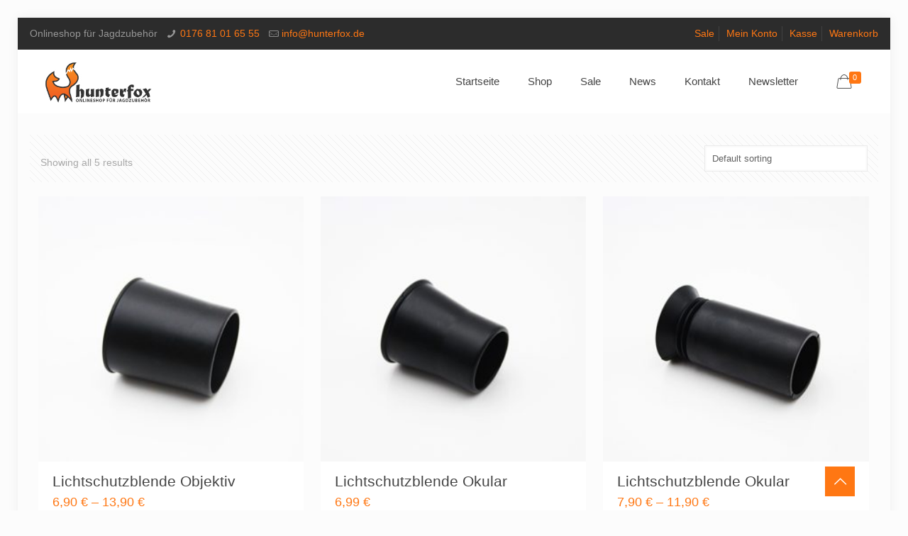

--- FILE ---
content_type: text/javascript
request_url: https://hunterfox.de/wp-content/themes/betheme/js/parallax/smoothscroll.js?ver=20.9.1
body_size: 6831
content:
/** 
 * SmoothScroll
 * 
 * 1.4.4 | MIT license | Balazs Galambosi | http://www.smoothscroll.net/
 **/

!function(){function e(){z.keyboardSupport&&m("keydown",a)}function t(){if(!A&&document.body){A=!0;var t=document.body,o=document.documentElement,n=window.innerHeight,r=t.scrollHeight;if(B=document.compatMode.indexOf("CSS")>=0?o:t,D=t,e(),top!=self)X=!0;else if(r>n&&(t.offsetHeight<=n||o.offsetHeight<=n)){var a=document.createElement("div");a.style.cssText="position:absolute; z-index:-10000; top:0; left:0; right:0; height:"+B.scrollHeight+"px",document.body.appendChild(a);var i;T=function(){i||(i=setTimeout(function(){L||(a.style.height="0",a.style.height=B.scrollHeight+"px",i=null)},500))},setTimeout(T,10),m("resize",T);var l={attributes:!0,childList:!0,characterData:!1};if(M=new W(T),M.observe(t,l),B.offsetHeight<=n){var c=document.createElement("div");c.style.clear="both",t.appendChild(c)}}z.fixedBackground||L||(t.style.backgroundAttachment="scroll",o.style.backgroundAttachment="scroll")}}function o(){M&&M.disconnect(),w(_,r),w("mousedown",i),w("keydown",a),w("resize",T),w("load",t)}function n(e,t,o){if(p(t,o),1!=z.accelerationMax){var n=Date.now(),r=n-j;if(r<z.accelerationDelta){var a=(1+50/r)/2;a>1&&(a=Math.min(a,z.accelerationMax),t*=a,o*=a)}j=Date.now()}if(q.push({x:t,y:o,lastX:0>t?.99:-.99,lastY:0>o?.99:-.99,start:Date.now()}),!P){var i=e===document.body,l=function(n){for(var r=Date.now(),a=0,c=0,u=0;u<q.length;u++){var d=q[u],s=r-d.start,f=s>=z.animationTime,m=f?1:s/z.animationTime;z.pulseAlgorithm&&(m=x(m));var w=d.x*m-d.lastX>>0,h=d.y*m-d.lastY>>0;a+=w,c+=h,d.lastX+=w,d.lastY+=h,f&&(q.splice(u,1),u--)}i?window.scrollBy(a,c):(a&&(e.scrollLeft+=a),c&&(e.scrollTop+=c)),t||o||(q=[]),q.length?V(l,e,1e3/z.frameRate+1):P=!1};V(l,e,0),P=!0}}function r(e){A||t();var o=e.target,r=u(o);if(!r||e.defaultPrevented||e.ctrlKey)return!0;if(h(D,"embed")||h(o,"embed")&&/\.pdf/i.test(o.src)||h(D,"object")||o.shadowRoot)return!0;var a=-e.wheelDeltaX||e.deltaX||0,i=-e.wheelDeltaY||e.deltaY||0;return O&&(e.wheelDeltaX&&b(e.wheelDeltaX,120)&&(a=-120*(e.wheelDeltaX/Math.abs(e.wheelDeltaX))),e.wheelDeltaY&&b(e.wheelDeltaY,120)&&(i=-120*(e.wheelDeltaY/Math.abs(e.wheelDeltaY)))),a||i||(i=-e.wheelDelta||0),1===e.deltaMode&&(a*=40,i*=40),!z.touchpadSupport&&v(i)?!0:(Math.abs(a)>1.2&&(a*=z.stepSize/120),Math.abs(i)>1.2&&(i*=z.stepSize/120),n(r,a,i),e.preventDefault(),void l())}function a(e){var t=e.target,o=e.ctrlKey||e.altKey||e.metaKey||e.shiftKey&&e.keyCode!==K.spacebar;document.body.contains(D)||(D=document.activeElement);var r=/^(textarea|select|embed|object)$/i,a=/^(button|submit|radio|checkbox|file|color|image)$/i;if(e.defaultPrevented||r.test(t.nodeName)||h(t,"input")&&!a.test(t.type)||h(D,"video")||g(e)||t.isContentEditable||o)return!0;if((h(t,"button")||h(t,"input")&&a.test(t.type))&&e.keyCode===K.spacebar)return!0;if(h(t,"input")&&"radio"==t.type&&R[e.keyCode])return!0;var i,c=0,d=0,s=u(D),f=s.clientHeight;switch(s==document.body&&(f=window.innerHeight),e.keyCode){case K.up:d=-z.arrowScroll;break;case K.down:d=z.arrowScroll;break;case K.spacebar:i=e.shiftKey?1:-1,d=-i*f*.9;break;case K.pageup:d=.9*-f;break;case K.pagedown:d=.9*f;break;case K.home:d=-s.scrollTop;break;case K.end:var m=s.scrollHeight-s.scrollTop-f;d=m>0?m+10:0;break;case K.left:c=-z.arrowScroll;break;case K.right:c=z.arrowScroll;break;default:return!0}n(s,c,d),e.preventDefault(),l()}function i(e){D=e.target}function l(){clearTimeout(E),E=setInterval(function(){I={}},1e3)}function c(e,t){for(var o=e.length;o--;)I[F(e[o])]=t;return t}function u(e){var t=[],o=document.body,n=B.scrollHeight;do{var r=I[F(e)];if(r)return c(t,r);if(t.push(e),n===e.scrollHeight){var a=s(B)&&s(o),i=a||f(B);if(X&&d(B)||!X&&i)return c(t,$())}else if(d(e)&&f(e))return c(t,e)}while(e=e.parentElement)}function d(e){return e.clientHeight+10<e.scrollHeight}function s(e){var t=getComputedStyle(e,"").getPropertyValue("overflow-y");return"hidden"!==t}function f(e){var t=getComputedStyle(e,"").getPropertyValue("overflow-y");return"scroll"===t||"auto"===t}function m(e,t){window.addEventListener(e,t,!1)}function w(e,t){window.removeEventListener(e,t,!1)}function h(e,t){return(e.nodeName||"").toLowerCase()===t.toLowerCase()}function p(e,t){e=e>0?1:-1,t=t>0?1:-1,(Y.x!==e||Y.y!==t)&&(Y.x=e,Y.y=t,q=[],j=0)}function v(e){return e?(N.length||(N=[e,e,e]),e=Math.abs(e),N.push(e),N.shift(),clearTimeout(C),C=setTimeout(function(){window.localStorage&&(localStorage.SS_deltaBuffer=N.join(","))},1e3),!y(120)&&!y(100)):void 0}function b(e,t){return Math.floor(e/t)==e/t}function y(e){return b(N[0],e)&&b(N[1],e)&&b(N[2],e)}function g(e){var t=e.target,o=!1;if(-1!=document.URL.indexOf("www.youtube.com/watch"))do if(o=t.classList&&t.classList.contains("html5-video-controls"))break;while(t=t.parentNode);return o}function S(e){var t,o,n;return e*=z.pulseScale,1>e?t=e-(1-Math.exp(-e)):(o=Math.exp(-1),e-=1,n=1-Math.exp(-e),t=o+n*(1-o)),t*z.pulseNormalize}function x(e){return e>=1?1:0>=e?0:(1==z.pulseNormalize&&(z.pulseNormalize/=S(1)),S(e))}function k(e){for(var t in e)H.hasOwnProperty(t)&&(z[t]=e[t])}var D,M,T,E,C,H={frameRate:150,animationTime:400,stepSize:100,pulseAlgorithm:!0,pulseScale:4,pulseNormalize:1,accelerationDelta:50,accelerationMax:3,keyboardSupport:!0,arrowScroll:50,touchpadSupport:!1,fixedBackground:!0,excluded:""},z=H,L=!1,X=!1,Y={x:0,y:0},A=!1,B=document.documentElement,N=[],O=/^Mac/.test(navigator.platform),K={left:37,up:38,right:39,down:40,spacebar:32,pageup:33,pagedown:34,end:35,home:36},R={37:1,38:1,39:1,40:1},q=[],P=!1,j=Date.now(),F=function(){var e=0;return function(t){return t.uniqueID||(t.uniqueID=e++)}}(),I={};window.localStorage&&localStorage.SS_deltaBuffer&&(N=localStorage.SS_deltaBuffer.split(","));var _,V=function(){return window.requestAnimationFrame||window.webkitRequestAnimationFrame||window.mozRequestAnimationFrame||function(e,t,o){window.setTimeout(e,o||1e3/60)}}(),W=window.MutationObserver||window.WebKitMutationObserver||window.MozMutationObserver,$=function(){var e;return function(){if(!e){var t=document.createElement("div");t.style.cssText="height:10000px;width:1px;",document.body.appendChild(t);var o=document.body.scrollTop;document.documentElement.scrollTop;window.scrollBy(0,3),e=document.body.scrollTop!=o?document.body:document.documentElement,window.scrollBy(0,-3),document.body.removeChild(t)}return e}}(),U=window.navigator.userAgent,G=/Edge/.test(U),J=/chrome/i.test(U)&&!G,Q=/safari/i.test(U)&&!G,Z=/mobile/i.test(U),ee=/Windows NT 6.1/i.test(U)&&/rv:11/i.test(U),te=(J||Q||ee)&&!Z;"onwheel"in document.createElement("div")?_="wheel":"onmousewheel"in document.createElement("div")&&(_="mousewheel"),_&&te&&(m(_,r),m("mousedown",i),m("load",t)),k.destroy=o,window.SmoothScrollOptions&&k(window.SmoothScrollOptions),"function"==typeof define&&define.amd?define(function(){return k}):"object"==typeof exports?module.exports=k:window.SmoothScroll=k}();
